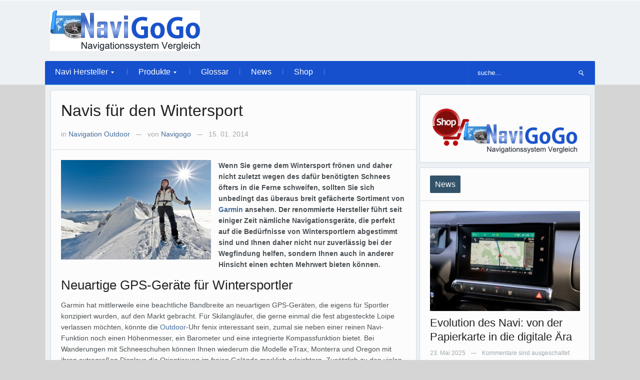

--- FILE ---
content_type: text/html; charset=UTF-8
request_url: https://navigogo.de/navis-fuer-den-wintersport/
body_size: 15746
content:
<!DOCTYPE html>
<html xmlns="http://www.w3.org/1999/xhtml" lang="de-DE">
<head>
	    
	<meta http-equiv="Content-Type" content="text/html; charset=UTF-8" />
    <meta http-equiv="X-UA-Compatible" content="IE=edge,chrome=1">
    <meta name="viewport" content="width=device-width, initial-scale=1.0">
	
	<meta property='og:image' content='http://ad.zanox.com/ppv/?13476488C430053185'/>

	<meta name="google-site-verification" content="96tBYR4NqmpsV16E1CpJ-Qq5d_Nriz0l8scb0NJ2TV4" />	

    <title>Navis für den Wintersport | NaviGoGo</title>

    <link rel="stylesheet" type="text/css" href="https://navigogo.de/wp-content/themes/navigogo-theme/style.css" media="screen" />
 	
    <link rel="pingback" href="https://navigogo.de/xmlrpc.php" />
	

        


	<meta name='robots' content='index, follow, max-image-preview:large, max-snippet:-1, max-video-preview:-1' />

	<!-- This site is optimized with the Yoast SEO plugin v22.8 - https://yoast.com/wordpress/plugins/seo/ -->
	<meta name="description" content="Wenn Sie gerne dem Wintersport frönen und daher nicht zuletzt wegen des dafür benötigten Schnees öfters in die Ferne schweifen, sollten Sie sich unbedingt" />
	<link rel="canonical" href="https://navigogo.de/navis-fuer-den-wintersport/" />
	<meta property="og:locale" content="de_DE" />
	<meta property="og:type" content="article" />
	<meta property="og:title" content="Navis für den Wintersport | NaviGoGo" />
	<meta property="og:description" content="Wenn Sie gerne dem Wintersport frönen und daher nicht zuletzt wegen des dafür benötigten Schnees öfters in die Ferne schweifen, sollten Sie sich unbedingt" />
	<meta property="og:url" content="https://navigogo.de/navis-fuer-den-wintersport/" />
	<meta property="og:site_name" content="NaviGoGo" />
	<meta property="article:published_time" content="2014-01-15T14:46:15+00:00" />
	<meta name="author" content="Navigogo" />
	<meta name="twitter:card" content="summary_large_image" />
	<meta name="twitter:label1" content="Verfasst von" />
	<meta name="twitter:data1" content="Navigogo" />
	<meta name="twitter:label2" content="Geschätzte Lesezeit" />
	<meta name="twitter:data2" content="2 Minuten" />
	<script type="application/ld+json" class="yoast-schema-graph">{"@context":"https://schema.org","@graph":[{"@type":"WebPage","@id":"https://navigogo.de/navis-fuer-den-wintersport/","url":"https://navigogo.de/navis-fuer-den-wintersport/","name":"Navis für den Wintersport | NaviGoGo","isPartOf":{"@id":"https://navigogo.de/#website"},"primaryImageOfPage":{"@id":"https://navigogo.de/navis-fuer-den-wintersport/#primaryimage"},"image":{"@id":"https://navigogo.de/navis-fuer-den-wintersport/#primaryimage"},"thumbnailUrl":"","datePublished":"2014-01-15T14:46:15+00:00","dateModified":"2014-01-15T14:46:15+00:00","author":{"@id":"https://navigogo.de/#/schema/person/14b6a9a35433a1e5e99f02bc450bdfd7"},"description":"Wenn Sie gerne dem Wintersport frönen und daher nicht zuletzt wegen des dafür benötigten Schnees öfters in die Ferne schweifen, sollten Sie sich unbedingt","breadcrumb":{"@id":"https://navigogo.de/navis-fuer-den-wintersport/#breadcrumb"},"inLanguage":"de-DE","potentialAction":[{"@type":"ReadAction","target":["https://navigogo.de/navis-fuer-den-wintersport/"]}]},{"@type":"ImageObject","inLanguage":"de-DE","@id":"https://navigogo.de/navis-fuer-den-wintersport/#primaryimage","url":"","contentUrl":""},{"@type":"BreadcrumbList","@id":"https://navigogo.de/navis-fuer-den-wintersport/#breadcrumb","itemListElement":[{"@type":"ListItem","position":1,"name":"Home","item":"https://navigogo.de/"},{"@type":"ListItem","position":2,"name":"Navis für den Wintersport"}]},{"@type":"WebSite","@id":"https://navigogo.de/#website","url":"https://navigogo.de/","name":"NaviGoGo","description":"Infoportal für mobile Navigation","potentialAction":[{"@type":"SearchAction","target":{"@type":"EntryPoint","urlTemplate":"https://navigogo.de/?s={search_term_string}"},"query-input":"required name=search_term_string"}],"inLanguage":"de-DE"},{"@type":"Person","@id":"https://navigogo.de/#/schema/person/14b6a9a35433a1e5e99f02bc450bdfd7","name":"Navigogo","image":{"@type":"ImageObject","inLanguage":"de-DE","@id":"https://navigogo.de/#/schema/person/image/","url":"https://secure.gravatar.com/avatar/48b3fb76bc2c969c34156866b32fc9d1?s=96&d=mm&r=g","contentUrl":"https://secure.gravatar.com/avatar/48b3fb76bc2c969c34156866b32fc9d1?s=96&d=mm&r=g","caption":"Navigogo"}}]}</script>
	<!-- / Yoast SEO plugin. -->


<link rel="alternate" type="application/rss+xml" title="NaviGoGo &raquo; Feed" href="https://navigogo.de/feed/" />
<link rel='stylesheet' id='wp-block-library-css' href='https://navigogo.de/wp-includes/css/dist/block-library/style.min.css?ver=6.4.2' type='text/css' media='all' />
<style id='classic-theme-styles-inline-css' type='text/css'>
/*! This file is auto-generated */
.wp-block-button__link{color:#fff;background-color:#32373c;border-radius:9999px;box-shadow:none;text-decoration:none;padding:calc(.667em + 2px) calc(1.333em + 2px);font-size:1.125em}.wp-block-file__button{background:#32373c;color:#fff;text-decoration:none}
</style>
<style id='global-styles-inline-css' type='text/css'>
body{--wp--preset--color--black: #000000;--wp--preset--color--cyan-bluish-gray: #abb8c3;--wp--preset--color--white: #ffffff;--wp--preset--color--pale-pink: #f78da7;--wp--preset--color--vivid-red: #cf2e2e;--wp--preset--color--luminous-vivid-orange: #ff6900;--wp--preset--color--luminous-vivid-amber: #fcb900;--wp--preset--color--light-green-cyan: #7bdcb5;--wp--preset--color--vivid-green-cyan: #00d084;--wp--preset--color--pale-cyan-blue: #8ed1fc;--wp--preset--color--vivid-cyan-blue: #0693e3;--wp--preset--color--vivid-purple: #9b51e0;--wp--preset--gradient--vivid-cyan-blue-to-vivid-purple: linear-gradient(135deg,rgba(6,147,227,1) 0%,rgb(155,81,224) 100%);--wp--preset--gradient--light-green-cyan-to-vivid-green-cyan: linear-gradient(135deg,rgb(122,220,180) 0%,rgb(0,208,130) 100%);--wp--preset--gradient--luminous-vivid-amber-to-luminous-vivid-orange: linear-gradient(135deg,rgba(252,185,0,1) 0%,rgba(255,105,0,1) 100%);--wp--preset--gradient--luminous-vivid-orange-to-vivid-red: linear-gradient(135deg,rgba(255,105,0,1) 0%,rgb(207,46,46) 100%);--wp--preset--gradient--very-light-gray-to-cyan-bluish-gray: linear-gradient(135deg,rgb(238,238,238) 0%,rgb(169,184,195) 100%);--wp--preset--gradient--cool-to-warm-spectrum: linear-gradient(135deg,rgb(74,234,220) 0%,rgb(151,120,209) 20%,rgb(207,42,186) 40%,rgb(238,44,130) 60%,rgb(251,105,98) 80%,rgb(254,248,76) 100%);--wp--preset--gradient--blush-light-purple: linear-gradient(135deg,rgb(255,206,236) 0%,rgb(152,150,240) 100%);--wp--preset--gradient--blush-bordeaux: linear-gradient(135deg,rgb(254,205,165) 0%,rgb(254,45,45) 50%,rgb(107,0,62) 100%);--wp--preset--gradient--luminous-dusk: linear-gradient(135deg,rgb(255,203,112) 0%,rgb(199,81,192) 50%,rgb(65,88,208) 100%);--wp--preset--gradient--pale-ocean: linear-gradient(135deg,rgb(255,245,203) 0%,rgb(182,227,212) 50%,rgb(51,167,181) 100%);--wp--preset--gradient--electric-grass: linear-gradient(135deg,rgb(202,248,128) 0%,rgb(113,206,126) 100%);--wp--preset--gradient--midnight: linear-gradient(135deg,rgb(2,3,129) 0%,rgb(40,116,252) 100%);--wp--preset--font-size--small: 13px;--wp--preset--font-size--medium: 20px;--wp--preset--font-size--large: 36px;--wp--preset--font-size--x-large: 42px;--wp--preset--spacing--20: 0.44rem;--wp--preset--spacing--30: 0.67rem;--wp--preset--spacing--40: 1rem;--wp--preset--spacing--50: 1.5rem;--wp--preset--spacing--60: 2.25rem;--wp--preset--spacing--70: 3.38rem;--wp--preset--spacing--80: 5.06rem;--wp--preset--shadow--natural: 6px 6px 9px rgba(0, 0, 0, 0.2);--wp--preset--shadow--deep: 12px 12px 50px rgba(0, 0, 0, 0.4);--wp--preset--shadow--sharp: 6px 6px 0px rgba(0, 0, 0, 0.2);--wp--preset--shadow--outlined: 6px 6px 0px -3px rgba(255, 255, 255, 1), 6px 6px rgba(0, 0, 0, 1);--wp--preset--shadow--crisp: 6px 6px 0px rgba(0, 0, 0, 1);}:where(.is-layout-flex){gap: 0.5em;}:where(.is-layout-grid){gap: 0.5em;}body .is-layout-flow > .alignleft{float: left;margin-inline-start: 0;margin-inline-end: 2em;}body .is-layout-flow > .alignright{float: right;margin-inline-start: 2em;margin-inline-end: 0;}body .is-layout-flow > .aligncenter{margin-left: auto !important;margin-right: auto !important;}body .is-layout-constrained > .alignleft{float: left;margin-inline-start: 0;margin-inline-end: 2em;}body .is-layout-constrained > .alignright{float: right;margin-inline-start: 2em;margin-inline-end: 0;}body .is-layout-constrained > .aligncenter{margin-left: auto !important;margin-right: auto !important;}body .is-layout-constrained > :where(:not(.alignleft):not(.alignright):not(.alignfull)){max-width: var(--wp--style--global--content-size);margin-left: auto !important;margin-right: auto !important;}body .is-layout-constrained > .alignwide{max-width: var(--wp--style--global--wide-size);}body .is-layout-flex{display: flex;}body .is-layout-flex{flex-wrap: wrap;align-items: center;}body .is-layout-flex > *{margin: 0;}body .is-layout-grid{display: grid;}body .is-layout-grid > *{margin: 0;}:where(.wp-block-columns.is-layout-flex){gap: 2em;}:where(.wp-block-columns.is-layout-grid){gap: 2em;}:where(.wp-block-post-template.is-layout-flex){gap: 1.25em;}:where(.wp-block-post-template.is-layout-grid){gap: 1.25em;}.has-black-color{color: var(--wp--preset--color--black) !important;}.has-cyan-bluish-gray-color{color: var(--wp--preset--color--cyan-bluish-gray) !important;}.has-white-color{color: var(--wp--preset--color--white) !important;}.has-pale-pink-color{color: var(--wp--preset--color--pale-pink) !important;}.has-vivid-red-color{color: var(--wp--preset--color--vivid-red) !important;}.has-luminous-vivid-orange-color{color: var(--wp--preset--color--luminous-vivid-orange) !important;}.has-luminous-vivid-amber-color{color: var(--wp--preset--color--luminous-vivid-amber) !important;}.has-light-green-cyan-color{color: var(--wp--preset--color--light-green-cyan) !important;}.has-vivid-green-cyan-color{color: var(--wp--preset--color--vivid-green-cyan) !important;}.has-pale-cyan-blue-color{color: var(--wp--preset--color--pale-cyan-blue) !important;}.has-vivid-cyan-blue-color{color: var(--wp--preset--color--vivid-cyan-blue) !important;}.has-vivid-purple-color{color: var(--wp--preset--color--vivid-purple) !important;}.has-black-background-color{background-color: var(--wp--preset--color--black) !important;}.has-cyan-bluish-gray-background-color{background-color: var(--wp--preset--color--cyan-bluish-gray) !important;}.has-white-background-color{background-color: var(--wp--preset--color--white) !important;}.has-pale-pink-background-color{background-color: var(--wp--preset--color--pale-pink) !important;}.has-vivid-red-background-color{background-color: var(--wp--preset--color--vivid-red) !important;}.has-luminous-vivid-orange-background-color{background-color: var(--wp--preset--color--luminous-vivid-orange) !important;}.has-luminous-vivid-amber-background-color{background-color: var(--wp--preset--color--luminous-vivid-amber) !important;}.has-light-green-cyan-background-color{background-color: var(--wp--preset--color--light-green-cyan) !important;}.has-vivid-green-cyan-background-color{background-color: var(--wp--preset--color--vivid-green-cyan) !important;}.has-pale-cyan-blue-background-color{background-color: var(--wp--preset--color--pale-cyan-blue) !important;}.has-vivid-cyan-blue-background-color{background-color: var(--wp--preset--color--vivid-cyan-blue) !important;}.has-vivid-purple-background-color{background-color: var(--wp--preset--color--vivid-purple) !important;}.has-black-border-color{border-color: var(--wp--preset--color--black) !important;}.has-cyan-bluish-gray-border-color{border-color: var(--wp--preset--color--cyan-bluish-gray) !important;}.has-white-border-color{border-color: var(--wp--preset--color--white) !important;}.has-pale-pink-border-color{border-color: var(--wp--preset--color--pale-pink) !important;}.has-vivid-red-border-color{border-color: var(--wp--preset--color--vivid-red) !important;}.has-luminous-vivid-orange-border-color{border-color: var(--wp--preset--color--luminous-vivid-orange) !important;}.has-luminous-vivid-amber-border-color{border-color: var(--wp--preset--color--luminous-vivid-amber) !important;}.has-light-green-cyan-border-color{border-color: var(--wp--preset--color--light-green-cyan) !important;}.has-vivid-green-cyan-border-color{border-color: var(--wp--preset--color--vivid-green-cyan) !important;}.has-pale-cyan-blue-border-color{border-color: var(--wp--preset--color--pale-cyan-blue) !important;}.has-vivid-cyan-blue-border-color{border-color: var(--wp--preset--color--vivid-cyan-blue) !important;}.has-vivid-purple-border-color{border-color: var(--wp--preset--color--vivid-purple) !important;}.has-vivid-cyan-blue-to-vivid-purple-gradient-background{background: var(--wp--preset--gradient--vivid-cyan-blue-to-vivid-purple) !important;}.has-light-green-cyan-to-vivid-green-cyan-gradient-background{background: var(--wp--preset--gradient--light-green-cyan-to-vivid-green-cyan) !important;}.has-luminous-vivid-amber-to-luminous-vivid-orange-gradient-background{background: var(--wp--preset--gradient--luminous-vivid-amber-to-luminous-vivid-orange) !important;}.has-luminous-vivid-orange-to-vivid-red-gradient-background{background: var(--wp--preset--gradient--luminous-vivid-orange-to-vivid-red) !important;}.has-very-light-gray-to-cyan-bluish-gray-gradient-background{background: var(--wp--preset--gradient--very-light-gray-to-cyan-bluish-gray) !important;}.has-cool-to-warm-spectrum-gradient-background{background: var(--wp--preset--gradient--cool-to-warm-spectrum) !important;}.has-blush-light-purple-gradient-background{background: var(--wp--preset--gradient--blush-light-purple) !important;}.has-blush-bordeaux-gradient-background{background: var(--wp--preset--gradient--blush-bordeaux) !important;}.has-luminous-dusk-gradient-background{background: var(--wp--preset--gradient--luminous-dusk) !important;}.has-pale-ocean-gradient-background{background: var(--wp--preset--gradient--pale-ocean) !important;}.has-electric-grass-gradient-background{background: var(--wp--preset--gradient--electric-grass) !important;}.has-midnight-gradient-background{background: var(--wp--preset--gradient--midnight) !important;}.has-small-font-size{font-size: var(--wp--preset--font-size--small) !important;}.has-medium-font-size{font-size: var(--wp--preset--font-size--medium) !important;}.has-large-font-size{font-size: var(--wp--preset--font-size--large) !important;}.has-x-large-font-size{font-size: var(--wp--preset--font-size--x-large) !important;}
.wp-block-navigation a:where(:not(.wp-element-button)){color: inherit;}
:where(.wp-block-post-template.is-layout-flex){gap: 1.25em;}:where(.wp-block-post-template.is-layout-grid){gap: 1.25em;}
:where(.wp-block-columns.is-layout-flex){gap: 2em;}:where(.wp-block-columns.is-layout-grid){gap: 2em;}
.wp-block-pullquote{font-size: 1.5em;line-height: 1.6;}
</style>
<link rel='stylesheet' id='wpz-shortcodes-css' href='https://navigogo.de/wp-content/themes/technikgruppe/functions/wpzoom/assets/css/shortcodes.css?ver=6.4.2' type='text/css' media='all' />
<link rel='stylesheet' id='zoom-font-awesome-css' href='https://navigogo.de/wp-content/themes/technikgruppe/functions/wpzoom/assets/css/font-awesome.min.css?ver=6.4.2' type='text/css' media='all' />
<link rel='stylesheet' id='media-queries-css' href='https://navigogo.de/wp-content/themes/technikgruppe/media-queries.css?ver=6.4.2' type='text/css' media='all' />
<link rel='stylesheet' id='borlabs-cookie-css' href='https://navigogo.de/wp-content/cache/borlabs-cookie/borlabs-cookie_1_de.css?ver=2.1.15-6' type='text/css' media='all' />
<link rel='stylesheet' id='wzslider-css' href='https://navigogo.de/wp-content/themes/technikgruppe/functions/wpzoom/assets/css/wzslider.css?ver=6.4.2' type='text/css' media='all' />
<link rel='stylesheet' id='wpzoom-theme-css' href='https://navigogo.de/wp-content/themes/technikgruppe/styles/default.css?ver=6.4.2' type='text/css' media='all' />
<link rel='stylesheet' id='wpzoom-custom-css' href='https://navigogo.de/wp-content/themes/technikgruppe/custom.css?ver=6.4.2' type='text/css' media='all' />
<script type="text/javascript" src="https://navigogo.de/wp-includes/js/jquery/jquery.min.js?ver=3.7.1" id="jquery-core-js"></script>
<script type="text/javascript" src="https://navigogo.de/wp-includes/js/jquery/jquery-migrate.min.js?ver=3.4.1" id="jquery-migrate-js"></script>
<script type="text/javascript" src="https://navigogo.de/wp-content/themes/technikgruppe/js/init.js?ver=6.4.2" id="wpzoom-init-js"></script>
<link rel="https://api.w.org/" href="https://navigogo.de/wp-json/" /><link rel="alternate" type="application/json" href="https://navigogo.de/wp-json/wp/v2/posts/6597" /><link rel="EditURI" type="application/rsd+xml" title="RSD" href="https://navigogo.de/xmlrpc.php?rsd" />
<meta name="generator" content="WordPress 6.4.2" />
<link rel='shortlink' href='https://navigogo.de/?p=6597' />
<link rel="alternate" type="application/json+oembed" href="https://navigogo.de/wp-json/oembed/1.0/embed?url=https%3A%2F%2Fnavigogo.de%2Fnavis-fuer-den-wintersport%2F" />
<link rel="alternate" type="text/xml+oembed" href="https://navigogo.de/wp-json/oembed/1.0/embed?url=https%3A%2F%2Fnavigogo.de%2Fnavis-fuer-den-wintersport%2F&#038;format=xml" />
<!-- WPZOOM Theme / Framework -->
<meta name="generator" content="Navigogo Theme 1.0" />
<meta name="generator" content="WPZOOM Framework 1.4.8" />
<style type="text/css">body{background-color:#D5D5D5;}
a{color:#1650CD;}
#header{background:#FFFFFF;}
#menutop{background:#33536A;}
#menu{background:#1650CD;}
#news-ticker{background:#83A1DE;}
.widget h3.title{color:#1650CD;}
</style>
<script type="text/javascript">document.write('<style type="text/css">.tabber{display:none;}</style>');</script><style type="text/css">.broken_link, a.broken_link {
	text-decoration: line-through;
}</style>
</head>
<body class="post-template-default single single-post postid-6597 single-format-standard">
  <div id="ip_page_wrapper">
    <div id="ip_content_wrapper">
  	<header id="header">

 		<div id="menutop">
			<div class="inner-wrap">

				
					 
	 			<div class="clear"></div>

 			</div><!-- /.inner-wrap -->
 
		</div><!-- /#menutop -->

  		<div class="inner-wrap header-wrap">
   			
			<!--<div id="planet"> <a target="_blank" rel="nofollow" href="http://www.planetoftech.de/"><img src="https://navigogo.de/wp-content/uploads/images/dunkel_entertainweb-sw-tr.png" alt="planettoftech"></a>
			</div>-->
 			<div id="logo">
								
				<h1logo><a href="https://navigogo.de" title="NaviGoGo">
											<img src="https://navigogo.de/wp-content/uploads/2015/06/navigogo.png" alt="NaviGoGo"/>
									</a></h1logo>
				
							</div><!-- / #logo -->
 			 
			

			<div class="clear"></div>

 
			<div id="menu">
 
				<a class="btn_menu" id="toggle-main" href="#"></a>

				<div id="menu-wrap">
		 
					<ul id="mainmenu" class="dropdown"><li id="menu-item-7463" class="menu-item menu-item-type-taxonomy menu-item-object-category menu-item-has-children menu-item-7463"><a href="https://navigogo.de/navi-hersteller/">Navi Hersteller</a>
<ul class="sub-menu">
	<li id="menu-item-7464" class="menu-item menu-item-type-taxonomy menu-item-object-category menu-item-7464"><a href="https://navigogo.de/navi-hersteller/a-rival/">a-rival / Baros Navigationssysteme</a></li>
	<li id="menu-item-7465" class="menu-item menu-item-type-taxonomy menu-item-object-category menu-item-7465"><a href="https://navigogo.de/navi-hersteller/becker-navi/">Becker Navi</a></li>
	<li id="menu-item-7466" class="menu-item menu-item-type-taxonomy menu-item-object-category menu-item-7466"><a href="https://navigogo.de/navi-hersteller/bi-automotive/">BI-Automotive</a></li>
	<li id="menu-item-7467" class="menu-item menu-item-type-taxonomy menu-item-object-category menu-item-7467"><a href="https://navigogo.de/navi-hersteller/blaupunkt-navi/">Blaupunkt Navi</a></li>
	<li id="menu-item-7468" class="menu-item menu-item-type-taxonomy menu-item-object-category menu-item-7468"><a href="https://navigogo.de/navi-hersteller/falk-navi/">Falk Navi</a></li>
	<li id="menu-item-7469" class="menu-item menu-item-type-taxonomy menu-item-object-category menu-item-7469"><a href="https://navigogo.de/navi-hersteller/garmin-navi/">Garmin Navi</a></li>
	<li id="menu-item-7470" class="menu-item menu-item-type-taxonomy menu-item-object-category menu-item-7470"><a href="https://navigogo.de/navi-hersteller/karcher/">Karcher</a></li>
	<li id="menu-item-7471" class="menu-item menu-item-type-taxonomy menu-item-object-category menu-item-7471"><a href="https://navigogo.de/navi-hersteller/lowrance/">Lowrance Navigationssysteme</a></li>
	<li id="menu-item-7472" class="menu-item menu-item-type-taxonomy menu-item-object-category menu-item-7472"><a href="https://navigogo.de/navi-hersteller/magellan-navi/">Magellan Navigationssysteme</a></li>
	<li id="menu-item-7473" class="menu-item menu-item-type-taxonomy menu-item-object-category menu-item-7473"><a href="https://navigogo.de/navi-hersteller/medion/">Medion Navigationssysteme</a></li>
	<li id="menu-item-7474" class="menu-item menu-item-type-taxonomy menu-item-object-category menu-item-7474"><a href="https://navigogo.de/navi-hersteller/merian-scout-navi-hersteller/">Merian Scout Navigationssysteme</a></li>
	<li id="menu-item-7475" class="menu-item menu-item-type-taxonomy menu-item-object-category menu-item-7475"><a href="https://navigogo.de/navi-hersteller/mio/">Mio / Navman</a></li>
	<li id="menu-item-7476" class="menu-item menu-item-type-taxonomy menu-item-object-category menu-item-7476"><a href="https://navigogo.de/navi-hersteller/navgear/">Navgear Navigationssysteme</a></li>
	<li id="menu-item-7477" class="menu-item menu-item-type-taxonomy menu-item-object-category menu-item-7477"><a href="https://navigogo.de/navi-hersteller/navigon/">Navigon Navigationssysteme</a></li>
	<li id="menu-item-7478" class="menu-item menu-item-type-taxonomy menu-item-object-category menu-item-7478"><a href="https://navigogo.de/navi-hersteller/tomtom/">TomTom Navigationssysteme</a></li>
</ul>
</li>
<li id="menu-item-7479" class="menu-item menu-item-type-taxonomy menu-item-object-category current-post-ancestor menu-item-has-children menu-item-7479"><a href="https://navigogo.de/produkte/">Produkte</a>
<ul class="sub-menu">
	<li id="menu-item-7480" class="menu-item menu-item-type-taxonomy menu-item-object-category menu-item-7480"><a href="https://navigogo.de/produkte/navigation-fahrrad/">Navigation Fahrrad</a></li>
	<li id="menu-item-7481" class="menu-item menu-item-type-taxonomy menu-item-object-category menu-item-7481"><a href="https://navigogo.de/produkte/navigation-lkw/">Navigation Lkw</a></li>
	<li id="menu-item-7482" class="menu-item menu-item-type-taxonomy menu-item-object-category menu-item-7482"><a href="https://navigogo.de/produkte/navigation-motorrad/">Navigation Motorrad</a></li>
	<li id="menu-item-7483" class="menu-item menu-item-type-taxonomy menu-item-object-category current-post-ancestor current-menu-parent current-post-parent menu-item-7483"><a href="https://navigogo.de/produkte/navigation-outdoor/">Navigation Outdoor</a></li>
	<li id="menu-item-7484" class="menu-item menu-item-type-taxonomy menu-item-object-category menu-item-7484"><a href="https://navigogo.de/produkte/navigation-pkw/">Navigation Pkw</a></li>
	<li id="menu-item-7485" class="menu-item menu-item-type-taxonomy menu-item-object-category menu-item-7485"><a href="https://navigogo.de/produkte/navigation-see/">Navigation See</a></li>
	<li id="menu-item-7486" class="menu-item menu-item-type-taxonomy menu-item-object-category menu-item-7486"><a href="https://navigogo.de/produkte/navigation-wohnmobil/">Navigation Wohnmobil</a></li>
	<li id="menu-item-7487" class="menu-item menu-item-type-taxonomy menu-item-object-category menu-item-7487"><a href="https://navigogo.de/produkte/navigation-zubehoer/">Navigation Zubehör</a></li>
	<li id="menu-item-7488" class="menu-item menu-item-type-taxonomy menu-item-object-category menu-item-7488"><a href="https://navigogo.de/produkte/software/">Navigations Software</a></li>
</ul>
</li>
<li id="menu-item-7489" class="menu-item menu-item-type-taxonomy menu-item-object-category menu-item-7489"><a href="https://navigogo.de/glossar/">Glossar</a></li>
<li id="menu-item-7490" class="menu-item menu-item-type-taxonomy menu-item-object-category menu-item-7490"><a href="https://navigogo.de/news/">News</a></li>
<li id="menu-item-7491" class="menu-item menu-item-type-custom menu-item-object-custom menu-item-7491"><a target="_blank" rel="noopener" href="http://shop.navigogo.de/">Shop</a></li>
</ul>
				</div>
  
				<div id="search"> 
	<form method="POST" id="searchform" action="https://navigogo.de/">
		<input type="text" name="s" id="s" size="35" onblur="if (this.value == '') {this.value = 'suche...';}" onfocus="if (this.value == 'suche...') {this.value = '';}" value="suche..." class="text" />
		<input type="submit" id="searchsubmit" class="submit" value="Suche" />
	</form>
</div>		
				<div class="clear"></div>
  
		 	</div><!-- /#menu -->
  
		</div><!-- /.inner-wrap -->
	 
	</header>

	
	<div class="container"> 
		<div class="content-wrap">
<div class="single-area">

	
		<div class="post-meta">
			 
		 	<h1 class="title">
				<a title="Navis für den Wintersport">Navis für den Wintersport</a>
			</h1>

			in <a href="https://navigogo.de/produkte/navigation-outdoor/" rel="category tag">Navigation Outdoor</a> <span class="separator">&mdash;</span>  			von <a href="https://navigogo.de/author/testroom/" title="Beiträge von Navigogo" rel="author">Navigogo</a> <span class="separator">&mdash;</span>			15. 01. 2014 					
		</div><!-- /.post-meta -->

	  
		<div id="post-6597" class="clearfix post-wrap post-6597 post type-post status-publish format-standard has-post-thumbnail hentry category-navigation-outdoor tag-wintersport">
 	 	  
			<div class="entry">
				
				<span id="hinweistitlewrapper" style="display:block;position:relative; padding-right:55px; "><span class="title"><p><img fetchpriority="high" decoding="async" src="https://navigogo.de/wp-content/uploads/sites/2/2014/01/winterwanderung-300x199.jpg" alt="Winterwanderung" width="300" height="199" class="alignleft size-medium wp-image-6598" /><strong>Wenn Sie gerne dem Wintersport frönen und daher nicht zuletzt wegen des dafür benötigten Schnees öfters in die Ferne schweifen, sollten Sie sich unbedingt das überaus breit gefächerte Sortiment von <a href="https://navigogo.de/navi-hersteller/">Garmin</a> ansehen. Der renommierte Hersteller führt seit einiger Zeit nämliche Navigationsgeräte, die perfekt auf die Bedürfnisse von Wintersportlern abgestimmt sind und Ihnen daher nicht nur zuverlässig bei der Wegfindung helfen, sondern Ihnen auch in anderer Hinsicht einen echten Mehrwert bieten können.</strong></p>
<h2>Neuartige GPS-Geräte für Wintersportler</h2>
<p>Garmin hat mittlerweile eine beachtliche Bandbreite an neuartigen GPS-Geräten, die eigens für Sportler konzipiert wurden, auf den Markt gebracht. Für Skilangläufer, die gerne einmal die fest abgesteckte Loipe verlassen möchten, könnte die <a href="https://navigogo.de/produkte/">Outdoor</a>-Uhr fenix interessant sein, zumal sie neben einer reinen Navi-Funktion noch einen Höhenmesser, ein Barometer und eine integrierte Kompassfunktion bietet. Bei Wanderungen mit Schneeschuhen können Ihnen wiederum die Modelle eTrax, Monterra und Oregon mit ihren extragroßen Displays die Orientierung im freien Gelände merklich erleichtern. Zusätzlich zu den vielen mobilen Navigationsgeräten mit dem gewissen Mehr an Funktionalität bietet Ihnen Garmin noch eine angenehm leichte und überaus kompakte Action-Cam namens Virb, mit der Sie Ihre Erlebnisse im Schnee in gestochen scharfer Full-HD-Auflösung aufzeichnen können.</p><div style="text-align:center; margin: 10px auto;"><a href="http://shop.navigogo"><img decoding="async" src="/wp-content/uploads/2017/01/shopsmall.jpg"></a></div>
<h2>Aktuelles Kartenmaterial für die Skisaison</h2>
<p>Für die Wintersaison 2013/2014 gibt es von Garmin die sogenannte Winter-Activity-Map, auf der die beliebtesten Wintersportreviere zwischen den Alpen und den Pyrenäen sowie dem Bayrischen Wald und dem Böhmerwald verzeichnet sind. Zudem sind auf der digitalen Vektorkarte Lifte, Abfahrtspisten, Rodelstrecken und Langlaufloipen vermerkt. Ebenso können Sie auf ihr zahllose Berghütten und Restaurants sowie Parkplätze finden. Dabei ist anzumerken, dass Sie die digitale Winter-Activity-Map mit den zuvor genannten Sportuhren fenix, Montana, eTrax, Forerunner und Oregon so wie mit letztendlich allen GPS-Handgeräten der Marke Garmin kostenfrei nutzen können.</p>
<h2>Nicht nur für den Wintersport</h2>
<p>Abschließend ist in Bezug auf die Aktion-Kamera sowie die vielen verschiedenen Sportuhren aus dem Hause Garmin noch anzumerken, dass sie Ihnen selbstverständlich nicht nur beim Wintersport, sondern letztendlich das ganze Jahr hindurch bei all Ihren Aktivitäten im Freien, wie etwa dem Joggen, Radfahren oder Wandern, überaus nützliche Dienste leisten können.</p>
<p>Foto: Thinkstockphotos, iStock, fabernova</p>
</span>				<small id='hinweiszubeitrag' style="display:block; white-space: nowrap; font-size:12px; line-height: 12px; text-align:right; position:absolute; top:0; right:0;"></small>
			</span>				<div class="clear"></div>
				
				<div id="rtgx_https://navigogo_undercontent" class="rtgx_placement"></div><script type="text/javascript">try {rtgx._updatePlacement({"placement":"rtgx_https://navigogo_undercontent"});} catch (e) {}</script>				
								<div class="clear"></div>
			
			</div><!-- / .entry -->
			<div class="clear"></div>
 	 	
			
 	 	</div><!-- #post-6597 -->

		
		
		<div class="clear"></div>
		<!--navigogo.de-->				
					 	 
					<div class="post-wrap"></div>
				
	  
</div><!-- /.single-area -->
	
	
<div id="sidebar">
	
		<div class="widget widget_text" id="text-8"><h3 class="title"><div class="empty"></div></h3><div class="widget-content">			<div class="textwidget"><a href="http://shop.navigogo.de/" rel="nofollow noopener" target="blank"><img  src="https://navigogo.de/wp-content/uploads/sites/2/2014/04/navigogo.gif
" ></a></div>
		<div class="clear"></div></div></div>		<div class="featured-category">
            <h3 class="blue"><a href="https://navigogo.de/news/">News</a></h3>
            
			
				<div class="left-col">

					<a href="https://navigogo.de/evolution-des-navi-von-der-papierkarte-in-die-digitale-aera/" title="Evolution des Navi: von der Papierkarte in die digitale Ära"><img src="https://navigogo.de/wp-content/uploads/2025/05/Pixabay_5414514_USA-Reiseblogger-300x200.jpg" alt="Evolution des Navi: von der Papierkarte in die digitale Ära" class="Thumbnail thumbnail featured-cat " width="300" height="200" /></a>					<div class="clear"></div>

					<div class="left-col-content">

						<h2><a href="https://navigogo.de/evolution-des-navi-von-der-papierkarte-in-die-digitale-aera/" title="Evolution des Navi: von der Papierkarte in die digitale Ära">Evolution des Navi: von der Papierkarte in die digitale Ära</a></h2>

						<div class="featured-meta">
							<span>23. Mai 2025</span>
							<span class="separator">&mdash;</span>
							<span><span>Kommentare sind ausgeschaltet</span></span>
						</div>

						<p>Die Entwicklung von Navigationssystemen hat eine bemerkenswerte Wandlung hinter sich. Einst prägten großformatige Papierkarten und einfache Kompasse das Bild, heute übernehmen hochkomplexe digitale Anwendungen die Wegführung. Wer einen Blick in historische Archive wirft, entdeckt umfangreiche Illustrationen antiker Seefahrtsrouten, auf denen mutige Entdecker gefährliche Gewässer bezwangen. Heutzutage stehen dagegen raffinierte Satellitendienste bereit, die präzise Ortungen in Sekundenschnelle ermöglichen. Dennoch bleibt die<a class="more-link" href="https://navigogo.de/evolution-des-navi-von-der-papierkarte-in-die-digitale-aera/">[mehr lesen&#8230;]</a></p>
					</div>

				</div>

				<div class="right-col">
					<ul>

											
						<li>
							<a href="https://navigogo.de/gestohlene-navigationsgeraete-eine-echte-gefahr/" title="Gestohlene Navigationsgeräte – eine echte Gefahr"><img src="https://navigogo.de/wp-content/uploads/2025/01/Pixabay_1590508_The-DigitalWay-100x75.jpg" alt="Gestohlene Navigationsgeräte – eine echte Gefahr" class="Thumbnail thumbnail featured-cat-small " width="100" height="75" /></a>
							<div class="right-col-content">
 
								<h2 class="h3"><a href="https://navigogo.de/gestohlene-navigationsgeraete-eine-echte-gefahr/" title="Gestohlene Navigationsgeräte – eine echte Gefahr">Gestohlene Navigationsgeräte – eine echte Gefahr</a></h2>

								<div class="featured-meta">
									<span>14. Januar 2025</span>
									<span class="separator">&mdash;</span>
									<span><span>Kommentare sind ausgeschaltet</span></span>
								</div>
  
							</div>

							<div style="clear:both;"></div>

						</li>

												
						<li>
							<a href="https://navigogo.de/die-welt-mit-anderen-teilen/" title="Dank Navi und eigenem Blog: Die Welt mit anderen teilen"><img src="https://navigogo.de/wp-content/uploads/2024/09/Pixabay_3511342_jESHOOTS-com-100x75.jpg" alt="Dank Navi und eigenem Blog: Die Welt mit anderen teilen" class="Thumbnail thumbnail featured-cat-small " width="100" height="75" /></a>
							<div class="right-col-content">
 
								<h2 class="h3"><a href="https://navigogo.de/die-welt-mit-anderen-teilen/" title="Dank Navi und eigenem Blog: Die Welt mit anderen teilen">Dank Navi und eigenem Blog: Die Welt mit anderen teilen</a></h2>

								<div class="featured-meta">
									<span>5. September 2024</span>
									<span class="separator">&mdash;</span>
									<span><span>Kommentare sind ausgeschaltet</span></span>
								</div>
  
							</div>

							<div style="clear:both;"></div>

						</li>

																	</ul>
	              	            </div>
				<div class="clear"></div>
		</div><!-- / .category -->
 <!-- / .featCategory -->		<div class="featured-category">
            <h3 class="blue"><a href="https://navigogo.de/produkte/navigation-lkw/">Navigation LKW</a></h3>
            
			
				<div class="left-col">

					<a href="https://navigogo.de/neues-becker-navis-fuer-lkw-fahrer-und-camper/" title="Neues Becker-Navis für LKW-Fahrer und Camper"><img src="https://navigogo.de/wp-content/uploads/2017/05/Becker-Navigationssystem-300x200.jpg" alt="Neues Becker-Navis für LKW-Fahrer und Camper" class="Thumbnail thumbnail featured-cat " width="300" height="200" /></a>					<div class="clear"></div>

					<div class="left-col-content">

						<h2><a href="https://navigogo.de/neues-becker-navis-fuer-lkw-fahrer-und-camper/" title="Neues Becker-Navis für LKW-Fahrer und Camper">Neues Becker-Navis für LKW-Fahrer und Camper</a></h2>

						<div class="featured-meta">
							<span>12. Mai 2017</span>
							<span class="separator">&mdash;</span>
							<span><span>Kommentare sind ausgeschaltet</span></span>
						</div>

						<p>Viele Menschen nutzen heute ihr Smartphone auch als Navigationshilfe. Andere hingegen möchten die Zusatzfunktionen, die ein echtes Navi gerade für bestimmte Zielgruppen bietet, nicht missen. Diese Zielgruppe hat Hersteller Becker mit seinem neuen Modell transit.5s EU im Auge, das sich speziell an LKW- und Campingfahrer wendet.   &nbsp; &nbsp; &nbsp; LKW-Fahrverbotskalender vorinstalliert Das Gerät besitzt ein Echtglasdisplay mit einer Bildschirmdiagonale<a class="more-link" href="https://navigogo.de/neues-becker-navis-fuer-lkw-fahrer-und-camper/">[mehr lesen&#8230;]</a></p>
					</div>

				</div>

				<div class="right-col">
					<ul>

											
						<li>
							<a href="https://navigogo.de/carrvas-7-zoll-navi-alles-drin-zum-kleinen-preis/" title="Carrvas 7-Zoll-Navi: Alles drin zum kleinen Preis"><img src="https://navigogo.de/wp-content/uploads/2017/04/carrvas-100x75.png" alt="Carrvas 7-Zoll-Navi: Alles drin zum kleinen Preis" class="Thumbnail thumbnail featured-cat-small " width="100" height="75" /></a>
							<div class="right-col-content">
 
								<h2 class="h3"><a href="https://navigogo.de/carrvas-7-zoll-navi-alles-drin-zum-kleinen-preis/" title="Carrvas 7-Zoll-Navi: Alles drin zum kleinen Preis">Carrvas 7-Zoll-Navi: Alles drin zum kleinen Preis</a></h2>

								<div class="featured-meta">
									<span>28. April 2017</span>
									<span class="separator">&mdash;</span>
									<span><span>Kommentare sind ausgeschaltet</span></span>
								</div>
  
							</div>

							<div style="clear:both;"></div>

						</li>

												
						<li>
							<a href="https://navigogo.de/die-neue-travelpilot-serie-von-blaupunkt/" title="Die neue TravelPilot-Serie von BLAUPUNKT"><img src="https://navigogo.de/wp-content/uploads/2017/04/Navi-1-100x75.jpg" alt="Die neue TravelPilot-Serie von BLAUPUNKT" class="Thumbnail thumbnail featured-cat-small " width="100" height="75" /></a>
							<div class="right-col-content">
 
								<h2 class="h3"><a href="https://navigogo.de/die-neue-travelpilot-serie-von-blaupunkt/" title="Die neue TravelPilot-Serie von BLAUPUNKT">Die neue TravelPilot-Serie von BLAUPUNKT</a></h2>

								<div class="featured-meta">
									<span>12. April 2017</span>
									<span class="separator">&mdash;</span>
									<span><span>Kommentare sind ausgeschaltet</span></span>
								</div>
  
							</div>

							<div style="clear:both;"></div>

						</li>

												
						<li>
							<a href="https://navigogo.de/becker-transit-6-lmu/" title="Becker Transit.6 LMU"><img src="https://navigogo.de/wp-content/uploads/2016/03/KW09-Becker-transit.6-LMU_Pressefoto-e1455023088896-100x75.jpg" alt="Becker Transit.6 LMU" class="Thumbnail thumbnail featured-cat-small " width="100" height="75" /></a>
							<div class="right-col-content">
 
								<h2 class="h3"><a href="https://navigogo.de/becker-transit-6-lmu/" title="Becker Transit.6 LMU">Becker Transit.6 LMU</a></h2>

								<div class="featured-meta">
									<span>1. März 2016</span>
									<span class="separator">&mdash;</span>
									<span><span>Kommentare sind ausgeschaltet</span></span>
								</div>
  
							</div>

							<div style="clear:both;"></div>

						</li>

												
						<li>
							<a href="https://navigogo.de/becker-veroeffentlicht-neues-transit-6-lmu-navi-fuer-lkws-und-camper/" title="Becker veröffentlicht neues transit.6 LMU-Navi für LKWs und Camper"><img src="https://navigogo.de/wp-content/uploads/sites/2/2014/07/Becker-transit.6-LMU-Amazon-Produktbild-300x269.jpg" alt="Becker veröffentlicht neues transit.6 LMU-Navi für LKWs und Camper" class="Thumbnail thumbnail featured-cat-small " width="100" height="75" /></a>
							<div class="right-col-content">
 
								<h2 class="h3"><a href="https://navigogo.de/becker-veroeffentlicht-neues-transit-6-lmu-navi-fuer-lkws-und-camper/" title="Becker veröffentlicht neues transit.6 LMU-Navi für LKWs und Camper">Becker veröffentlicht neues transit.6 LMU-Navi für LKWs und Camper</a></h2>

								<div class="featured-meta">
									<span>28. Juli 2014</span>
									<span class="separator">&mdash;</span>
									<span><span>Kommentare sind ausgeschaltet</span></span>
								</div>
  
							</div>

							<div style="clear:both;"></div>

						</li>

												
						<li>
							<a href="https://navigogo.de/becker-transit-5-lmu-navi-fuer-lkw-und-camper/" title="Becker transit.5 LMU &#8211; Navi für LKW und Camper"><img src="https://navigogo.de/wp-content/uploads/sites/2/2014/07/Becker-transit.5-LMU-Amazon-Produktbild-300x264.jpg" alt="Becker transit.5 LMU &#8211; Navi für LKW und Camper" class="Thumbnail thumbnail featured-cat-small " width="100" height="75" /></a>
							<div class="right-col-content">
 
								<h2 class="h3"><a href="https://navigogo.de/becker-transit-5-lmu-navi-fuer-lkw-und-camper/" title="Becker transit.5 LMU &#8211; Navi für LKW und Camper">Becker transit.5 LMU &#8211; Navi für LKW und Camper</a></h2>

								<div class="featured-meta">
									<span>2. Juli 2014</span>
									<span class="separator">&mdash;</span>
									<span><span>Kommentare sind ausgeschaltet</span></span>
								</div>
  
							</div>

							<div style="clear:both;"></div>

						</li>

																	</ul>
	              	            </div>
				<div class="clear"></div>
		</div><!-- / .category -->
 <!-- / .featCategory -->

	
</div> <!-- /#sidebar --> 
				<div class="clear"></div>
				
				<div id="footer">
										
					<div id="footerlinklove" >
						<div class="footer-logo">
							<p><a target="_blank" href="http://www.navigogo.de/" rel="nofollow"><img src="https://navigogo.de/wp-content/uploads/footer-logos/navigogo.png" alt="navigogo"></a></p>
						   <p>Navigationssysteme<br>Kaufberatung Portal<br><a href="https://navigogo.de" target="_blank" rel="nofollow">navigogo.de</a></p>
						</div>

					   <div class="footer-logo">
					   		<p><a target="_blank" href="http://www.digitalkameravergleiche.de/" rel="nofollow"><img src="https://navigogo.de/wp-content/uploads/footer-logos/digitalkamera.png" alt="digitalkameravergleiche"></a></p>
						   <p>Digitalkamera, Spiegel-<br>reflexkamera Portal<br><a href="http://www.digitalkameravergleiche.de" target="_blank" rel="nofollow">digitalkamera<br>vergleiche.de</a></p>	
					  </div>
					  
						<div class="footer-logo">
							<p><a target="_blank" href="http://www.lcdtvfernseher.de/" rel="nofollow"><img src="https://navigogo.de/wp-content/uploads/footer-logos/lcd-tv.png" alt="lcdtvfernseher"></a></p>
						   <p>LCD-TV Test und<br>Vergleich Portal<br><a href="http://www.lcdtvfernseher.de" target="_blank" rel="nofollow">lcdtvfernseher.de</a></p>
						</div>
					   <div class="footer-logo">
					   		<p><a target="_blank" href="http://www.heimkinobeamervergleich.de/" rel="nofollow"><img src="https://navigogo.de/wp-content/uploads/footer-logos/beamer.png" alt="beamer"></a></p>
							<p>Beamer- und Video-<br>Projektoren Portal<br><a href="http://www.heimkinobeamervergleich.de" target="_blank" rel="nofollow">heimkinobeamer<br>vergleich.de</a></p>	
						</div>					
						
					   	<div class="footer-logo">
							<p><a target="_blank" href="http://www.derspeicherplatz.de/" rel="nofollow"><img src="https://navigogo.de/wp-content/uploads/footer-logos/derspeicher.png" alt="derspeicher"></a></p>
							<p>DVD-Rekorder und<br>Blueray-Player Portal<br><a href="http://derspeicherplatz.de" target="_blank" rel="nofollow">derspeicherplatz.de</a></p>
						</div>						
						<div class="footer-logo">
							<p><a target="_blank" href="http://www.netbook-kaufberatung.de/" rel="nofollow"><img src="https://navigogo.de/wp-content/uploads/footer-logos/netbook.png" alt="netbook"></a></p>
							<p>Netbook Neuigkeiten<br>und Test Portal<br><a href="http://www.netbook-kaufberatung.de" target="_blank" rel="nofollow">netbook-<br>kaufberatung.de</a></p>
						</div>
					  </div>
					<div class="clear"></div>    
				</div> <!-- /#footer -->

				<div class="clear"></div>

			</div> <!-- /.content-wrap -->

		</div> <!-- /.container -->

		<div id="copyright">
			<div class="inner-wrap">
		
				<p>Copyright © 2026  <a href="https://navigogo.de" rel="nofollow">NaviGoGo</a> · <a href="https://navigogo.de/impressum/" rel="nofollow">Impressum</a> | <a href="/datenschutzerklaerung/">Datenschutz</a> von <a rel="nofollow" href="http://www.testroom.de">Testroom - optimizing future</a> 
				</p>
				<!--Include ad code for  blog id specific-->
				<!--navigogo.de-->			</div>
		</div>
				

		<!-- START Read more for categories text description-->
		<script type="text/javascript">
			/* the following javascript is only necessary if you use the readmore/readless buttons */
			jQuery(document).ready(function() {
				/* get the height of the fully-visible text-container */		
				var texthoehe=jQuery("#a1").height();
		 
				/* binding the more/less -actions to the buttons */
				jQuery("#more").click(function(){ 
					jQuery("#a1").css({ display:"block", opacity:0 }).animate({ opacity:1, height:texthoehe },1000);
					jQuery("#less").show(); jQuery(this).hide();
				});
				jQuery("#less").click(function(){
					jQuery("#a1").animate({ height:0, opacity:0 },1000);
					jQuery("#more").show();
					setTimeout('jQuery("#a1").hide();',900);
					jQuery(this).hide();
				});
				/* hide expanded text */
		 
				jQuery("#a1").animate({ height:0, opacity:0 },1000);
				jQuery("#less").hide();
				setTimeout('jQuery("#more").show(); jQuery("#a1").hide();',900);
			});
		</script>
		<!-- END Read more for categories text description-->
		

		<script type="text/javascript">
		var els = document.querySelectorAll("h1.post-title");
		if (els.length<1) {
			var els = document.querySelectorAll("h1.entry-title");
			if (els.length<1) {
				var els = document.querySelectorAll("h1");
			}
		}
		if (els.length>0) {
			//els[0].appendChild( document.querySelector("#hinweistitlewrapper") );
			var h1_inner = els[0].innerHTML;
			var hinweis=document.querySelector("#hinweiszubeitrag").outerHTML;
			document.querySelector("#hinweistitlewrapper").removeChild( document.querySelector("#hinweiszubeitrag") );
			document.querySelector("#hinweistitlewrapper").id="hinweiscontentwrapper";//parentNode.removeChild(document.querySelector("#hinweistitlewrapper"));

			h1_inner = '<span id="hinweistitlewrapper" style="display:block;position:relative; padding-right:55px; "><span class="title">'+h1_inner+"</span>"+hinweis+"</span>";

			els[0].innerHTML=h1_inner;

		}

		</script><!--googleoff: all--><script id="BorlabsCookieBoxWrap" type="text/template"><div id="BorlabsCookieBox" class="BorlabsCookie">
    <div class="top-center" style="display: none;">
        <div class="_brlbs-box-wrap">
            <div class="_brlbs-box _brlbs-box-advanced">
                <div class="cookie-box">
                    <div class="container">
                        <div class="row">
                            <div class="col-12">
                                <div class="_brlbs-flex-center">
                                                                        <h3>Datenschutzeinstellungen</h3>
                                </div>
                                <p>Wir nutzen Cookies auf unserer Website. Einige von ihnen sind essenziell, während andere uns helfen, diese Website und Ihre Erfahrung zu verbessern.</p>
                                <ul><li>
                                            <label for="checkbox-essential" class="_brlbs-checkbox">
                                                Essenziell                                                <input id="checkbox-essential" type="checkbox" name="cookieGroup[]" value="essential" checked disabled data-borlabs-cookie-checkbox>
                                                <div class="_brlbs-checkbox-indicator"></div>
                                            </label>
                                        </li>
                                        <li>
                                            <label for="checkbox-statistics" class="_brlbs-checkbox">
                                                Statistiken                                                <input id="checkbox-statistics" type="checkbox" name="cookieGroup[]" value="statistics" data-borlabs-cookie-checkbox>
                                                <div class="_brlbs-checkbox-indicator"></div>
                                            </label>
                                        </li>
                                        <li>
                                            <label for="checkbox-marketing" class="_brlbs-checkbox">
                                                Marketing                                                <input id="checkbox-marketing" type="checkbox" name="cookieGroup[]" value="marketing" checked data-borlabs-cookie-checkbox>
                                                <div class="_brlbs-checkbox-indicator"></div>
                                            </label>
                                        </li>
                                        <li>
                                            <label for="checkbox-external-media" class="_brlbs-checkbox">
                                                Externe Medien                                                <input id="checkbox-external-media" type="checkbox" name="cookieGroup[]" value="external-media" checked data-borlabs-cookie-checkbox>
                                                <div class="_brlbs-checkbox-indicator"></div>
                                            </label>
                                        </li>
                                        </ul>                                <p class="_brlbs-accept"><a class="_brlbs-btn _brlbs-btn-accept-all cursor" data-cookie-accept-all>Alle akzeptieren</a></p>
                                <p class="_brlbs-accept"><a class="_brlbs-btn cursor" data-cookie-accept>Speichern</a></p>
                                                                                                <p class="_brlbs-manage"><a class="cursor" data-cookie-individual>Individuelle Datenschutzeinstellungen</a></p>
                                <p class="_brlbs-legal">
                                    <a class="cursor" data-cookie-individual>Cookie-Details</a><span class="_brlbs-separator"></span><a href="https://navigogo.de/datenschutzerklaerung/">Datenschutzerklärung</a><span class="_brlbs-separator"></span><a href="https://navigogo.de/impressum/">Impressum</a></p>
                            </div>
                        </div>
                    </div>
                </div>
                <div class="cookie-preference">
    <div class="container not-visible">
        <div class="row no-gutters">
            <div class="col-12">
                <div class="row no-gutters align-items-top">
                                        <div class="col-12">
                        <h3>Datenschutzeinstellungen</h3>
                        <p>Hier finden Sie eine Übersicht über alle verwendeten Cookies. Sie können Ihre Einwilligung zu ganzen Kategorien geben oder sich weitere Informationen anzeigen lassen und so nur bestimmte Cookies auswählen.</p>

                        <div class="row no-gutters align-items-center">
                            <div class="col-12 col-sm-7">
                                <p class="_brlbs-accept">
                                                                <a class="_brlbs-btn _brlbs-btn-accept-all cursor" data-cookie-accept-all>Alle akzeptieren</a>
                                                                <a class="_brlbs-btn cursor" data-cookie-accept>Speichern</a></p>
                            </div>
                            <div class="col-12 col-sm-5">
                                <p class="_brlbs-refuse">
                                    <a class="cursor" data-cookie-back>Zurück</a>                                </p>
                            </div>
                        </div>
                    </div>
                </div>
                <div data-cookie-accordion>
                                    <div class="bcac-item">
                        <div class="d-flex flex-row">
                            <div class="w-75">
                                <h4>Essenziell (1)</h4>
                            </div>
                            <div class="w-25 text-right">
                                                            </div>
                        </div>
                        <div class="d-block">
                            <p>Essenzielle Cookies ermöglichen grundlegende Funktionen und sind für die einwandfreie Funktion der Website erforderlich.</p>
                            <p class="text-center">
                                <a class="cursor d-block" data-cookie-accordion-target="essential">
                                    <span data-cookie-accordion-status="show">Cookie-Informationen anzeigen</span>
                                    <span data-cookie-accordion-status="hide" class="borlabs-hide">Cookie-Informationen ausblenden</span>
                                </a>
                            </p>
                        </div>

                        <div class="borlabs-hide" data-cookie-accordion-parent="essential">
                                                        <table>
                                                                <tr>
                                    <th>Name</th>
                                    <td>Borlabs Cookie</td>
                                </tr>
                                <tr>
                                    <th>Anbieter</th>
                                    <td>Eigentümer dieser Website</td>
                                </tr>
                                                                <tr>
                                    <th>Zweck</th>
                                    <td>Speichert die Einstellungen der Besucher, die in der Cookie Box von Borlabs Cookie ausgewählt wurden.</td>
                                </tr>
                                                                                                                                                                <tr>
                                    <th>Cookie Name</th>
                                    <td>borlabs-cookie</td>
                                </tr>
                                                                                                <tr>
                                    <th>Cookie Laufzeit</th>
                                    <td>1 Jahr</td>
                                </tr>
                                                            </table>
                                                    </div>
                    </div>
                                        <div class="bcac-item">
                        <div class="d-flex flex-row">
                            <div class="w-75">
                                <h4>Statistiken (1)</h4>
                            </div>
                            <div class="w-25 text-right">
                                                                <span class="_brlbs-btn-switch-status"><span>An</span><span>Aus</span></span>
                                <label for="borlabs-cookie-group-statistics" class="_brlbs-btn-switch">
                                    <input id="borlabs-cookie-group-statistics" type="checkbox" name="cookieGroup[]" value="statistics" data-borlabs-cookie-switch>
                                    <span class="_brlbs-slider"></span>
                                </label>
                                                            </div>
                        </div>
                        <div class="d-block">
                            <p>Statistik Cookies erfassen Informationen anonym. Diese Informationen helfen uns zu verstehen, wie unsere Besucher unsere Website nutzen.</p>
                            <p class="text-center">
                                <a class="cursor d-block" data-cookie-accordion-target="statistics">
                                    <span data-cookie-accordion-status="show">Cookie-Informationen anzeigen</span>
                                    <span data-cookie-accordion-status="hide" class="borlabs-hide">Cookie-Informationen ausblenden</span>
                                </a>
                            </p>
                        </div>

                        <div class="borlabs-hide" data-cookie-accordion-parent="statistics">
                                                        <table>
                                                                <tr>
                                    <th>Akzeptieren</th>
                                    <td>
                                        <label for="borlabs-cookie-google-analytics" class="_brlbs-btn-switch">
                                            <input id="borlabs-cookie-google-analytics" type="checkbox" data-cookie-group="statistics" name="cookies[statistics][]" value="google-analytics" data-borlabs-cookie-switch>
                                            <span class="_brlbs-slider"></span>
                                        </label>
                                        <span class="_brlbs-btn-switch-status"><span>An</span><span>Aus</span></span>
                                    </td>
                                </tr>
                                                                <tr>
                                    <th>Name</th>
                                    <td>Google Analytics</td>
                                </tr>
                                <tr>
                                    <th>Anbieter</th>
                                    <td>Google LLC</td>
                                </tr>
                                                                <tr>
                                    <th>Zweck</th>
                                    <td>Cookie von Google für Website-Analysen. Erzeugt statistische Daten darüber, wie der Besucher die Website nutzt.</td>
                                </tr>
                                                                                                <tr>
                                    <th>Datenschutzerklärung</th>
                                    <td class="_brlbs-pp-url"><a href="https://policies.google.com/privacy?hl=de" target="_blank" rel="nofollow noopener noreferrer">https://policies.google.com/privacy?hl=de</a></td>
                                </tr>
                                                                                                                                <tr>
                                    <th>Cookie Name</th>
                                    <td>_ga, _gat, _gid</td>
                                </tr>
                                                                                                <tr>
                                    <th>Cookie Laufzeit</th>
                                    <td>2 Jahre</td>
                                </tr>
                                                            </table>
                                                    </div>
                    </div>
                                        <div class="bcac-item">
                        <div class="d-flex flex-row">
                            <div class="w-75">
                                <h4>Marketing (2)</h4>
                            </div>
                            <div class="w-25 text-right">
                                                                <span class="_brlbs-btn-switch-status"><span>An</span><span>Aus</span></span>
                                <label for="borlabs-cookie-group-marketing" class="_brlbs-btn-switch">
                                    <input id="borlabs-cookie-group-marketing" type="checkbox" name="cookieGroup[]" value="marketing" checked data-borlabs-cookie-switch>
                                    <span class="_brlbs-slider"></span>
                                </label>
                                                            </div>
                        </div>
                        <div class="d-block">
                            <p>Marketing-Cookies werden von Drittanbietern oder Publishern verwendet, um personalisierte Werbung anzuzeigen. Sie tun dies, indem sie Besucher über Websites hinweg verfolgen.</p>
                            <p class="text-center">
                                <a class="cursor d-block" data-cookie-accordion-target="marketing">
                                    <span data-cookie-accordion-status="show">Cookie-Informationen anzeigen</span>
                                    <span data-cookie-accordion-status="hide" class="borlabs-hide">Cookie-Informationen ausblenden</span>
                                </a>
                            </p>
                        </div>

                        <div class="borlabs-hide" data-cookie-accordion-parent="marketing">
                                                        <table>
                                                                <tr>
                                    <th>Akzeptieren</th>
                                    <td>
                                        <label for="borlabs-cookie-google-adsense" class="_brlbs-btn-switch">
                                            <input id="borlabs-cookie-google-adsense" type="checkbox" data-cookie-group="marketing" name="cookies[marketing][]" value="google-adsense" checked data-borlabs-cookie-switch>
                                            <span class="_brlbs-slider"></span>
                                        </label>
                                        <span class="_brlbs-btn-switch-status"><span>An</span><span>Aus</span></span>
                                    </td>
                                </tr>
                                                                <tr>
                                    <th>Name</th>
                                    <td>Google AdSense</td>
                                </tr>
                                <tr>
                                    <th>Anbieter</th>
                                    <td>Google LLC</td>
                                </tr>
                                                                <tr>
                                    <th>Zweck</th>
                                    <td>Cookie von Google, das für Ad-Targeting und Anzeigenmessung verwendet wird.</td>
                                </tr>
                                                                                                <tr>
                                    <th>Datenschutzerklärung</th>
                                    <td class="_brlbs-pp-url"><a href="https://policies.google.com/privacy?hl=de" target="_blank" rel="nofollow noopener noreferrer">https://policies.google.com/privacy?hl=de</a></td>
                                </tr>
                                                                                                <tr>
                                    <th>Host(s)</th>
                                    <td>doubleclick.net</td>
                                </tr>
                                                                                                <tr>
                                    <th>Cookie Name</th>
                                    <td>DSID, IDE</td>
                                </tr>
                                                                                                <tr>
                                    <th>Cookie Laufzeit</th>
                                    <td>1 Jahr</td>
                                </tr>
                                                            </table>
                                                        <table>
                                                                <tr>
                                    <th>Akzeptieren</th>
                                    <td>
                                        <label for="borlabs-cookie-twiago" class="_brlbs-btn-switch">
                                            <input id="borlabs-cookie-twiago" type="checkbox" data-cookie-group="marketing" name="cookies[marketing][]" value="twiago" checked data-borlabs-cookie-switch>
                                            <span class="_brlbs-slider"></span>
                                        </label>
                                        <span class="_brlbs-btn-switch-status"><span>An</span><span>Aus</span></span>
                                    </td>
                                </tr>
                                                                <tr>
                                    <th>Name</th>
                                    <td>Benutzerdefiniert</td>
                                </tr>
                                <tr>
                                    <th>Anbieter</th>
                                    <td>Twiago</td>
                                </tr>
                                                                <tr>
                                    <th>Zweck</th>
                                    <td>Cookie von Twiago, das für Ad-Targeting und Anzeigenmessung verwendet wird.</td>
                                </tr>
                                                                                                                                <tr>
                                    <th>Host(s)</th>
                                    <td>.twiago.com, twiago.com</td>
                                </tr>
                                                                                                <tr>
                                    <th>Cookie Name</th>
                                    <td>deuxesse_uxid</td>
                                </tr>
                                                                                            </table>
                                                    </div>
                    </div>
                                        <div class="bcac-item">
                        <div class="d-flex flex-row">
                            <div class="w-75">
                                <h4>Externe Medien (7)</h4>
                            </div>
                            <div class="w-25 text-right">
                                                                <span class="_brlbs-btn-switch-status"><span>An</span><span>Aus</span></span>
                                <label for="borlabs-cookie-group-external-media" class="_brlbs-btn-switch">
                                    <input id="borlabs-cookie-group-external-media" type="checkbox" name="cookieGroup[]" value="external-media" checked data-borlabs-cookie-switch>
                                    <span class="_brlbs-slider"></span>
                                </label>
                                                            </div>
                        </div>
                        <div class="d-block">
                            <p>Inhalte von Videoplattformen und Social-Media-Plattformen werden standardmäßig blockiert. Wenn Cookies von externen Medien akzeptiert werden, bedarf der Zugriff auf diese Inhalte keiner manuellen Einwilligung mehr.</p>
                            <p class="text-center">
                                <a class="cursor d-block" data-cookie-accordion-target="external-media">
                                    <span data-cookie-accordion-status="show">Cookie-Informationen anzeigen</span>
                                    <span data-cookie-accordion-status="hide" class="borlabs-hide">Cookie-Informationen ausblenden</span>
                                </a>
                            </p>
                        </div>

                        <div class="borlabs-hide" data-cookie-accordion-parent="external-media">
                                                        <table>
                                                                <tr>
                                    <th>Akzeptieren</th>
                                    <td>
                                        <label for="borlabs-cookie-facebook" class="_brlbs-btn-switch">
                                            <input id="borlabs-cookie-facebook" type="checkbox" data-cookie-group="external-media" name="cookies[external-media][]" value="facebook" checked data-borlabs-cookie-switch>
                                            <span class="_brlbs-slider"></span>
                                        </label>
                                        <span class="_brlbs-btn-switch-status"><span>An</span><span>Aus</span></span>
                                    </td>
                                </tr>
                                                                <tr>
                                    <th>Name</th>
                                    <td>Facebook</td>
                                </tr>
                                <tr>
                                    <th>Anbieter</th>
                                    <td>Facebook</td>
                                </tr>
                                                                <tr>
                                    <th>Zweck</th>
                                    <td>Wird verwendet, um Facebook-Inhalte zu entsperren.</td>
                                </tr>
                                                                                                <tr>
                                    <th>Datenschutzerklärung</th>
                                    <td class="_brlbs-pp-url"><a href="https://www.facebook.com/privacy/explanation" target="_blank" rel="nofollow noopener noreferrer">https://www.facebook.com/privacy/explanation</a></td>
                                </tr>
                                                                                                <tr>
                                    <th>Host(s)</th>
                                    <td>.facebook.com</td>
                                </tr>
                                                                                                                            </table>
                                                        <table>
                                                                <tr>
                                    <th>Akzeptieren</th>
                                    <td>
                                        <label for="borlabs-cookie-googlemaps" class="_brlbs-btn-switch">
                                            <input id="borlabs-cookie-googlemaps" type="checkbox" data-cookie-group="external-media" name="cookies[external-media][]" value="googlemaps" checked data-borlabs-cookie-switch>
                                            <span class="_brlbs-slider"></span>
                                        </label>
                                        <span class="_brlbs-btn-switch-status"><span>An</span><span>Aus</span></span>
                                    </td>
                                </tr>
                                                                <tr>
                                    <th>Name</th>
                                    <td>Google Maps</td>
                                </tr>
                                <tr>
                                    <th>Anbieter</th>
                                    <td>Google</td>
                                </tr>
                                                                <tr>
                                    <th>Zweck</th>
                                    <td>Wird zum Entsperren von Google Maps-Inhalten verwendet.</td>
                                </tr>
                                                                                                <tr>
                                    <th>Datenschutzerklärung</th>
                                    <td class="_brlbs-pp-url"><a href="https://policies.google.com/privacy" target="_blank" rel="nofollow noopener noreferrer">https://policies.google.com/privacy</a></td>
                                </tr>
                                                                                                <tr>
                                    <th>Host(s)</th>
                                    <td>.google.com</td>
                                </tr>
                                                                                                <tr>
                                    <th>Cookie Name</th>
                                    <td>NID</td>
                                </tr>
                                                                                                <tr>
                                    <th>Cookie Laufzeit</th>
                                    <td>6 Monate</td>
                                </tr>
                                                            </table>
                                                        <table>
                                                                <tr>
                                    <th>Akzeptieren</th>
                                    <td>
                                        <label for="borlabs-cookie-instagram" class="_brlbs-btn-switch">
                                            <input id="borlabs-cookie-instagram" type="checkbox" data-cookie-group="external-media" name="cookies[external-media][]" value="instagram" checked data-borlabs-cookie-switch>
                                            <span class="_brlbs-slider"></span>
                                        </label>
                                        <span class="_brlbs-btn-switch-status"><span>An</span><span>Aus</span></span>
                                    </td>
                                </tr>
                                                                <tr>
                                    <th>Name</th>
                                    <td>Instagram</td>
                                </tr>
                                <tr>
                                    <th>Anbieter</th>
                                    <td>Facebook</td>
                                </tr>
                                                                <tr>
                                    <th>Zweck</th>
                                    <td>Wird verwendet, um Instagram-Inhalte zu entsperren.</td>
                                </tr>
                                                                                                <tr>
                                    <th>Datenschutzerklärung</th>
                                    <td class="_brlbs-pp-url"><a href="https://www.instagram.com/legal/privacy/" target="_blank" rel="nofollow noopener noreferrer">https://www.instagram.com/legal/privacy/</a></td>
                                </tr>
                                                                                                <tr>
                                    <th>Host(s)</th>
                                    <td>.instagram.com</td>
                                </tr>
                                                                                                <tr>
                                    <th>Cookie Name</th>
                                    <td>pigeon_state</td>
                                </tr>
                                                                                                <tr>
                                    <th>Cookie Laufzeit</th>
                                    <td>Sitzung</td>
                                </tr>
                                                            </table>
                                                        <table>
                                                                <tr>
                                    <th>Akzeptieren</th>
                                    <td>
                                        <label for="borlabs-cookie-openstreetmap" class="_brlbs-btn-switch">
                                            <input id="borlabs-cookie-openstreetmap" type="checkbox" data-cookie-group="external-media" name="cookies[external-media][]" value="openstreetmap" checked data-borlabs-cookie-switch>
                                            <span class="_brlbs-slider"></span>
                                        </label>
                                        <span class="_brlbs-btn-switch-status"><span>An</span><span>Aus</span></span>
                                    </td>
                                </tr>
                                                                <tr>
                                    <th>Name</th>
                                    <td>OpenStreetMap</td>
                                </tr>
                                <tr>
                                    <th>Anbieter</th>
                                    <td>OpenStreetMap Foundation</td>
                                </tr>
                                                                <tr>
                                    <th>Zweck</th>
                                    <td>Wird verwendet, um OpenStreetMap-Inhalte zu entsperren.</td>
                                </tr>
                                                                                                <tr>
                                    <th>Datenschutzerklärung</th>
                                    <td class="_brlbs-pp-url"><a href="https://wiki.osmfoundation.org/wiki/Privacy_Policy" target="_blank" rel="nofollow noopener noreferrer">https://wiki.osmfoundation.org/wiki/Privacy_Policy</a></td>
                                </tr>
                                                                                                <tr>
                                    <th>Host(s)</th>
                                    <td>.openstreetmap.org</td>
                                </tr>
                                                                                                <tr>
                                    <th>Cookie Name</th>
                                    <td>_osm_location, _osm_session, _osm_totp_token, _osm_welcome, _pk_id., _pk_ref., _pk_ses., qos_token</td>
                                </tr>
                                                                                                <tr>
                                    <th>Cookie Laufzeit</th>
                                    <td>1-10 Jahre</td>
                                </tr>
                                                            </table>
                                                        <table>
                                                                <tr>
                                    <th>Akzeptieren</th>
                                    <td>
                                        <label for="borlabs-cookie-twitter" class="_brlbs-btn-switch">
                                            <input id="borlabs-cookie-twitter" type="checkbox" data-cookie-group="external-media" name="cookies[external-media][]" value="twitter" checked data-borlabs-cookie-switch>
                                            <span class="_brlbs-slider"></span>
                                        </label>
                                        <span class="_brlbs-btn-switch-status"><span>An</span><span>Aus</span></span>
                                    </td>
                                </tr>
                                                                <tr>
                                    <th>Name</th>
                                    <td>Twitter</td>
                                </tr>
                                <tr>
                                    <th>Anbieter</th>
                                    <td>Twitter</td>
                                </tr>
                                                                <tr>
                                    <th>Zweck</th>
                                    <td>Wird verwendet, um Twitter-Inhalte zu entsperren.</td>
                                </tr>
                                                                                                <tr>
                                    <th>Datenschutzerklärung</th>
                                    <td class="_brlbs-pp-url"><a href="https://twitter.com/privacy" target="_blank" rel="nofollow noopener noreferrer">https://twitter.com/privacy</a></td>
                                </tr>
                                                                                                <tr>
                                    <th>Host(s)</th>
                                    <td>.twimg.com, .twitter.com</td>
                                </tr>
                                                                                                <tr>
                                    <th>Cookie Name</th>
                                    <td>__widgetsettings, local_storage_support_test</td>
                                </tr>
                                                                                                <tr>
                                    <th>Cookie Laufzeit</th>
                                    <td>Unbegrenzt</td>
                                </tr>
                                                            </table>
                                                        <table>
                                                                <tr>
                                    <th>Akzeptieren</th>
                                    <td>
                                        <label for="borlabs-cookie-vimeo" class="_brlbs-btn-switch">
                                            <input id="borlabs-cookie-vimeo" type="checkbox" data-cookie-group="external-media" name="cookies[external-media][]" value="vimeo" checked data-borlabs-cookie-switch>
                                            <span class="_brlbs-slider"></span>
                                        </label>
                                        <span class="_brlbs-btn-switch-status"><span>An</span><span>Aus</span></span>
                                    </td>
                                </tr>
                                                                <tr>
                                    <th>Name</th>
                                    <td>Vimeo</td>
                                </tr>
                                <tr>
                                    <th>Anbieter</th>
                                    <td>Vimeo</td>
                                </tr>
                                                                <tr>
                                    <th>Zweck</th>
                                    <td>Wird verwendet, um Vimeo-Inhalte zu entsperren.</td>
                                </tr>
                                                                                                <tr>
                                    <th>Datenschutzerklärung</th>
                                    <td class="_brlbs-pp-url"><a href="https://vimeo.com/privacy" target="_blank" rel="nofollow noopener noreferrer">https://vimeo.com/privacy</a></td>
                                </tr>
                                                                                                <tr>
                                    <th>Host(s)</th>
                                    <td>player.vimeo.com</td>
                                </tr>
                                                                                                <tr>
                                    <th>Cookie Name</th>
                                    <td>vuid</td>
                                </tr>
                                                                                                <tr>
                                    <th>Cookie Laufzeit</th>
                                    <td>2 Jahre</td>
                                </tr>
                                                            </table>
                                                        <table>
                                                                <tr>
                                    <th>Akzeptieren</th>
                                    <td>
                                        <label for="borlabs-cookie-youtube" class="_brlbs-btn-switch">
                                            <input id="borlabs-cookie-youtube" type="checkbox" data-cookie-group="external-media" name="cookies[external-media][]" value="youtube" checked data-borlabs-cookie-switch>
                                            <span class="_brlbs-slider"></span>
                                        </label>
                                        <span class="_brlbs-btn-switch-status"><span>An</span><span>Aus</span></span>
                                    </td>
                                </tr>
                                                                <tr>
                                    <th>Name</th>
                                    <td>YouTube</td>
                                </tr>
                                <tr>
                                    <th>Anbieter</th>
                                    <td>YouTube</td>
                                </tr>
                                                                <tr>
                                    <th>Zweck</th>
                                    <td>Wird verwendet, um YouTube-Inhalte zu entsperren.</td>
                                </tr>
                                                                                                <tr>
                                    <th>Datenschutzerklärung</th>
                                    <td class="_brlbs-pp-url"><a href="https://policies.google.com/privacy" target="_blank" rel="nofollow noopener noreferrer">https://policies.google.com/privacy</a></td>
                                </tr>
                                                                                                <tr>
                                    <th>Host(s)</th>
                                    <td>google.com</td>
                                </tr>
                                                                                                <tr>
                                    <th>Cookie Name</th>
                                    <td>NID</td>
                                </tr>
                                                                                                <tr>
                                    <th>Cookie Laufzeit</th>
                                    <td>6 Monate</td>
                                </tr>
                                                            </table>
                                                    </div>
                    </div>
                                    </div>
                <div class="d-flex justify-content-between">
                    <p class="_brlbs-branding flex-fill">
                                            </p>
                    <p class="_brlbs-legal flex-fill"><a href="https://navigogo.de/datenschutzerklaerung/">Datenschutzerklärung</a><span class="_brlbs-separator"></span><a href="https://navigogo.de/impressum/">Impressum</a></p>
                </div>
            </div>
        </div>
    </div>
</div>            </div>
        </div>
    </div>
</div></script><!--googleon: all--><script>(function($){$(document).ready(function(){});})(jQuery);</script><script type="text/javascript" src="https://navigogo.de/wp-content/themes/technikgruppe/js/flexslider.js?ver=6.4.2" id="wpzoom-flexslider-js"></script>
<script type="text/javascript" src="https://navigogo.de/wp-content/themes/technikgruppe/js/dropdown.js?ver=6.4.2" id="wpzoom-dropdown-js"></script>
<script type="text/javascript" src="https://navigogo.de/wp-content/themes/technikgruppe/js/tabs.js?ver=6.4.2" id="wpzoom-tabs-js"></script>
<script type="text/javascript" src="https://navigogo.de/wp-content/themes/technikgruppe/js/jquery.carouFredSel.js?ver=6.4.2" id="wpzoom-jquery.carouFredSel-js"></script>
<script type="text/javascript" src="https://navigogo.de/wp-content/themes/technikgruppe/functions/wpzoom/assets/js/galleria.js" id="galleria-js"></script>
<script type="text/javascript" src="https://navigogo.de/wp-content/themes/technikgruppe/functions/wpzoom/assets/js/wzslider.js" id="wzslider-js"></script>
<script type="text/javascript" id="borlabs-cookie-js-extra">
/* <![CDATA[ */
var borlabsCookieConfig = {"ajaxURL":"https:\/\/navigogo.de\/wp-admin\/admin-ajax.php","language":"de","animation":"1","animationDelay":"","animationIn":"fadeInDown","animationOut":"flipOutX","blockContent":"1","boxLayout":"box","boxLayoutAdvanced":"1","automaticCookieDomainAndPath":"1","cookieDomain":"navigogo.de","cookiePath":"\/","cookieLifetime":"365","crossDomainCookie":[],"cookieBeforeConsent":"","cookiesForBots":"1","cookieVersion":"1","hideCookieBoxOnPages":[],"respectDoNotTrack":"","reloadAfterConsent":"","showCookieBox":"1","cookieBoxIntegration":"javascript","ignorePreSelectStatus":"1","cookies":{"essential":["borlabs-cookie"],"statistics":["google-analytics"],"marketing":["google-adsense","twiago"],"external-media":["facebook","googlemaps","instagram","openstreetmap","twitter","vimeo","youtube"]}};
var borlabsCookieCookies = {"essential":{"borlabs-cookie":{"cookieNameList":{"borlabs-cookie":"borlabs-cookie"},"settings":{"blockCookiesBeforeConsent":"0"}}},"statistics":{"google-analytics":{"optInJS":"[base64]","optOutJS":""}},"marketing":{"google-adsense":{"optInJS":"[base64]","optOutJS":""},"twiago":{"cookieNameList":{"deuxesse_uxid":"deuxesse_uxid"},"settings":{"blockCookiesBeforeConsent":"1"}}},"external-media":{"facebook":{"optInJS":"PHNjcmlwdD5pZih0eXBlb2Ygd2luZG93LkJvcmxhYnNDb29raWUgPT09ICJvYmplY3QiKSB7IHdpbmRvdy5Cb3JsYWJzQ29va2llLnVuYmxvY2tDb250ZW50SWQoImZhY2Vib29rIik7IH08L3NjcmlwdD4=","optOutJS":""},"googlemaps":{"optInJS":"PHNjcmlwdD5pZih0eXBlb2Ygd2luZG93LkJvcmxhYnNDb29raWUgPT09ICJvYmplY3QiKSB7IHdpbmRvdy5Cb3JsYWJzQ29va2llLnVuYmxvY2tDb250ZW50SWQoImdvb2dsZW1hcHMiKTsgfTwvc2NyaXB0Pg==","optOutJS":""},"instagram":{"optInJS":"PHNjcmlwdD5pZih0eXBlb2Ygd2luZG93LkJvcmxhYnNDb29raWUgPT09ICJvYmplY3QiKSB7IHdpbmRvdy5Cb3JsYWJzQ29va2llLnVuYmxvY2tDb250ZW50SWQoImluc3RhZ3JhbSIpOyB9PC9zY3JpcHQ+","optOutJS":""},"openstreetmap":{"optInJS":"PHNjcmlwdD5pZih0eXBlb2Ygd2luZG93LkJvcmxhYnNDb29raWUgPT09ICJvYmplY3QiKSB7IHdpbmRvdy5Cb3JsYWJzQ29va2llLnVuYmxvY2tDb250ZW50SWQoIm9wZW5zdHJlZXRtYXAiKTsgfTwvc2NyaXB0Pg==","optOutJS":""},"twitter":{"optInJS":"PHNjcmlwdD5pZih0eXBlb2Ygd2luZG93LkJvcmxhYnNDb29raWUgPT09ICJvYmplY3QiKSB7IHdpbmRvdy5Cb3JsYWJzQ29va2llLnVuYmxvY2tDb250ZW50SWQoInR3aXR0ZXIiKTsgfTwvc2NyaXB0Pg==","optOutJS":""},"vimeo":{"optInJS":"PHNjcmlwdD5pZih0eXBlb2Ygd2luZG93LkJvcmxhYnNDb29raWUgPT09ICJvYmplY3QiKSB7IHdpbmRvdy5Cb3JsYWJzQ29va2llLnVuYmxvY2tDb250ZW50SWQoInZpbWVvIik7IH08L3NjcmlwdD4=","optOutJS":""},"youtube":{"optInJS":"PHNjcmlwdD5pZih0eXBlb2Ygd2luZG93LkJvcmxhYnNDb29raWUgPT09ICJvYmplY3QiKSB7IHdpbmRvdy5Cb3JsYWJzQ29va2llLnVuYmxvY2tDb250ZW50SWQoInlvdXR1YmUiKTsgfTwvc2NyaXB0Pg==","optOutJS":""}}};
/* ]]> */
</script>
<script type="text/javascript" src="https://navigogo.de/wp-content/plugins/borlabs-cookie/javascript/borlabs-cookie.min.js?ver=2.1.15" id="borlabs-cookie-js"></script>
<script type="text/javascript" id="borlabs-cookie-js-after">
/* <![CDATA[ */
jQuery(document).ready(function() {
var borlabsCookieContentBlocker = {"facebook": {"id": "facebook","global": function (contentBlockerData) {  },"init": function (el, contentBlockerData) { if(typeof FB === "object") { FB.XFBML.parse(el.parentElement); } },"settings": {"executeGlobalCodeBeforeUnblocking":false}},"default": {"id": "default","global": function (contentBlockerData) {  },"init": function (el, contentBlockerData) {  },"settings": {"executeGlobalCodeBeforeUnblocking":false}},"googlemaps": {"id": "googlemaps","global": function (contentBlockerData) {  },"init": function (el, contentBlockerData) {  },"settings": {"executeGlobalCodeBeforeUnblocking":false}},"instagram": {"id": "instagram","global": function (contentBlockerData) {  },"init": function (el, contentBlockerData) { if (typeof instgrm === "object") { instgrm.Embeds.process(); } },"settings": {"executeGlobalCodeBeforeUnblocking":false}},"openstreetmap": {"id": "openstreetmap","global": function (contentBlockerData) {  },"init": function (el, contentBlockerData) {  },"settings": {"executeGlobalCodeBeforeUnblocking":false}},"twitter": {"id": "twitter","global": function (contentBlockerData) {  },"init": function (el, contentBlockerData) {  },"settings": {"executeGlobalCodeBeforeUnblocking":false}},"vimeo": {"id": "vimeo","global": function (contentBlockerData) {  },"init": function (el, contentBlockerData) {  },"settings": {"executeGlobalCodeBeforeUnblocking":false,"saveThumbnails":false,"videoWrapper":false}},"youtube": {"id": "youtube","global": function (contentBlockerData) {  },"init": function (el, contentBlockerData) {  },"settings": {"executeGlobalCodeBeforeUnblocking":false,"changeURLToNoCookie":true,"saveThumbnails":false,"thumbnailQuality":"maxresdefault","videoWrapper":false}}};
(function () { var borlabsCookieLoaded = null;var borlabsCookieInit = false;var borlabsCookieCheck = function () { if (typeof window.BorlabsCookie === "object" && borlabsCookieInit === false) { borlabsCookieInit = true; clearInterval(borlabsCookieLoaded); window.BorlabsCookie.init(borlabsCookieConfig, borlabsCookieCookies, borlabsCookieContentBlocker); } };borlabsCookieLoaded = setInterval(borlabsCookieCheck, 50); borlabsCookieCheck();})();});
/* ]]> */
</script>
			
    	</div> <!-- END OF ip_content_wrapper Ads from netzathlen-->
	  </div> <!-- END OF ip_page_wrapper Ads from netzathlen-->
	  <script type="text/javascript">
var _eVWig = {
pubtag: 'lcdtvfernseher-de',
type: 'diroffer',
font: 'Arial, Verdana',
fontsize: 14,
spacerline: '#CCCCCC',
backcolor: '#FFFFFF',
number: 5
};
</script>
<script type="text/javascript"
src="//data.evendi.de/v101/liveprice.js"></script>
<script type="text/javascript">var _eVWiget = new _eVWigetLoader();
_eVWiget.load();</script>
	</body>
</html> 

--- FILE ---
content_type: text/css
request_url: https://navigogo.de/wp-content/themes/navigogo-theme/style.css
body_size: 1858
content:
/*
Theme Name: Navigogo Theme
Theme URI: 
Description: NAVIGOGO THEME Child theme of ALPHA - WPZOOM
Author: <a href="http://www.wpzoom.com" title="Visit author homepage">WPZOOM</a>
Author URI: 
Template: technikgruppe
Version: 1.0
*/


@import url('../technikgruppe/style.css');
/* woocommerce */ 
 @import url('../navigogo-theme/woocommerce/activation.css');
 @import url('../navigogo-theme/woocommerce/admin.css');
 @import url('../navigogo-theme/woocommerce/chosen.css');
 @import url('../navigogo-theme/woocommerce/menu.css');
 @import url('../navigogo-theme/woocommerce/prettyPhoto.css');
 @import url('../navigogo-theme/woocommerce/woocommerce.css');

body {
	background-color:#D5D5D5;
}

.h3 {
	font-size: 15px;
    font-weight: normal;
    line-height: 1.3;
    margin: 0 0 4px;
}

.featured-post {
	height:93px;
}
.cat-title-h2 a {
    background: none repeat scroll 0 0 #33536A;
    border-radius: 2px;
    color: #FFFFFF;
    display: inline-block;
    padding: 5px 10px;
}


.cat-title-h2 {
    border-bottom: 1px solid #D9E0E6;
    color: #333333;
    display: block;
    font-size: 16px;
    font-weight: normal;
    padding: 15px 20px;
}

.single-ad {
	background-color:transparent;
	margin-bottom:10px;
}

#sidebar ins {
	background-color:transparent !important;
	/*background-color:#FCFCFC !important;*/
	/*margin-bottom:-10px !important;*/
	/*margin: 0 0 -10px 2px !important;*/
	/*padding-top:5px !important;*/
	/*border: 1px solid rgb(217, 224, 230);*/
}
/* Main Menu Start */
#menu {
	background: #1650CD;
	padding: 0; 
	margin-bottom: -1px;
 	border-bottom:1px solid #53b4ee;
	-webkit-border-radius: 3px 3px 0 0;
	border-radius: 3px 3px 0 0;
}

.dropdown > li:after {
	content: '⁞';
	font-size: 16px;
	color: #5385ec;
}

#menutop .dropdown > li:after {
	font-size: 14px;
	color: #898fa3;
}

.dropdown > li:hover > a {
	color: #eaf7ff;
}

.dropdown .sub-menu {
	background: #4b7b9e;
	list-style: none;
	width: 200px;
	border-radius: 0 0 3px 3px;
	-webkit-border-radius:0 0 3px 3px;
}

#menu .dropdown .sub-menu {
 	background: #2e6ae9;
	border:1px solid #3e76ea;
 	border-top: none;
 	border-bottom: none;
}

#menu .dropdown .sub-menu li {
	border-bottom: 1px dotted #4a7eec;
}

/* Main Menu End */

.single-ad {
	padding: 0 20px 0;
    margin-top: -9px;
    margin-left: 0px;
}

#sidebar { padding-top:9px }

.widget_text h3.title {
	border-bottom:none !important;
	padding:0!important;
}

.widget-content {
    padding: 0px 15px 8px;
}

.details p {
	margin-left: 15px;
}


p#category-desc{
	padding-left:15px;
}

/* My Widget Search Form */
.widget_search h3.title {
	border-bottom:none !important;
	padding:0!important;
}

.widget_search {
	margin-top: 10px !important;
}
#header #searchform{
	border-left: 1px solid #1d5fe7;
}
#header #searchform #s {
	background: #1650CD;
	border-left:1px solid #1346b0;
}

#footerlinkloveheader {
 	
 }


.footer-logo{
	width:auto;
	height:115px;
	float:left;
	margin:0 5px 10px 0;
	padding:10px;
	background: #FCFCFC;
	border: 1px solid #D9E0E6;
	/*margin: 0 0 5px;*/
	-webkit-box-shadow: rgba(74, 95, 116, 0.08) 0 1px 3px;
	-moz-box-shadow: rgba( 74, 95, 116, .08 ) 0 1px 3px;
	box-shadow: rgba(74, 95, 116, 0.08) 0 1px 3px;
 }

/* Footer style for network links */
#footerlinklove p{
	font-size:10px;
	margin-left:19px;
 }

/* Ad logo style */
#planet { margin-bottom: -18px; padding-left:5%; }

/* Style Archive page to fit cat-desc */
#homepage_text {
	padding: 0 20px;
}

.archiveposts .title  h1 {
    margin: 0px 0px 20px;
    display: block;
    border-bottom: 1px solid rgb(217, 224, 230);
    font-size: 18px;
    color: rgb(51, 51, 51);
    padding: 15px 20px 10px;
    font-weight: normal;
}
.readmore{
	cursor:pointer;
	background: none repeat scroll 0% 0% rgb(51, 83, 106);
	color: rgb(255, 255, 255);
	padding: 5px 10px;
	display: inline-block;
	border-radius: 2px;
}
/* WOOCOMMERCE style */

.woo-container{
	padding:20px;
}

.woocommerce ul.products li.product .price, .woocommerce-page ul.products li.product .price {
	color:#1650CD;
}
.woocommerce span.onsale, .woocommerce-page span.onsale {
	background:none;
	background-color:#1650CD;
}

.woocommerce ul.cart_list li, .woocommerce-page ul.cart_list li, .woocommerce ul.product_list_widget li, .woocommerce-page ul.product_list_widget li {
	padding:1px 4px 6px;
}

.woocommerce a.button.alt, .woocommerce-page a.button.alt, .woocommerce button.button.alt, .woocommerce-page button.button.alt, .woocommerce input.button.alt, .woocommerce-page input.button.alt, .woocommerce #respond input#submit.alt, .woocommerce-page #respond input#submit.alt, .woocommerce #content input.button.alt, .woocommerce-page #content input.button.alt {
	background:none;
	background-color:#33536A;
	border-color:#1650CD;
}

.woocommerce a.button.alt:hover, .woocommerce-page a.button.alt:hover, .woocommerce button.button.alt:hover, .woocommerce-page button.button.alt:hover, .woocommerce input.button.alt:hover, .woocommerce-page input.button.alt:hover, .woocommerce #respond input#submit.alt:hover, .woocommerce-page #respond input#submit.alt:hover, .woocommerce #content input.button.alt:hover, .woocommerce-page #content input.button.alt:hover {
	background:none;
	background-color:#487697;
	border-color:#1650CD;
}

.products li {
	width:20% !important;
}


/* Ergänzungen LG */

.ama-cat-widget {
	text-align: center;
	margin: 20px 0 20px 0;
}

#review-statistics {
	/*margin: auto;*/
	width: 100% !important;
	margin-bottom: 30px !important;
}



.clearfix:after {
     visibility: hidden;
     display: block;
     font-size: 0;
     content: " ";
     clear: both;
     height: 0;
     }
.clearfix { display: inline-block; }
/* start commented backslash hack \*/
* html .clearfix { height: 1%; }
.clearfix { display: block; }
/* close commented backslash hack */